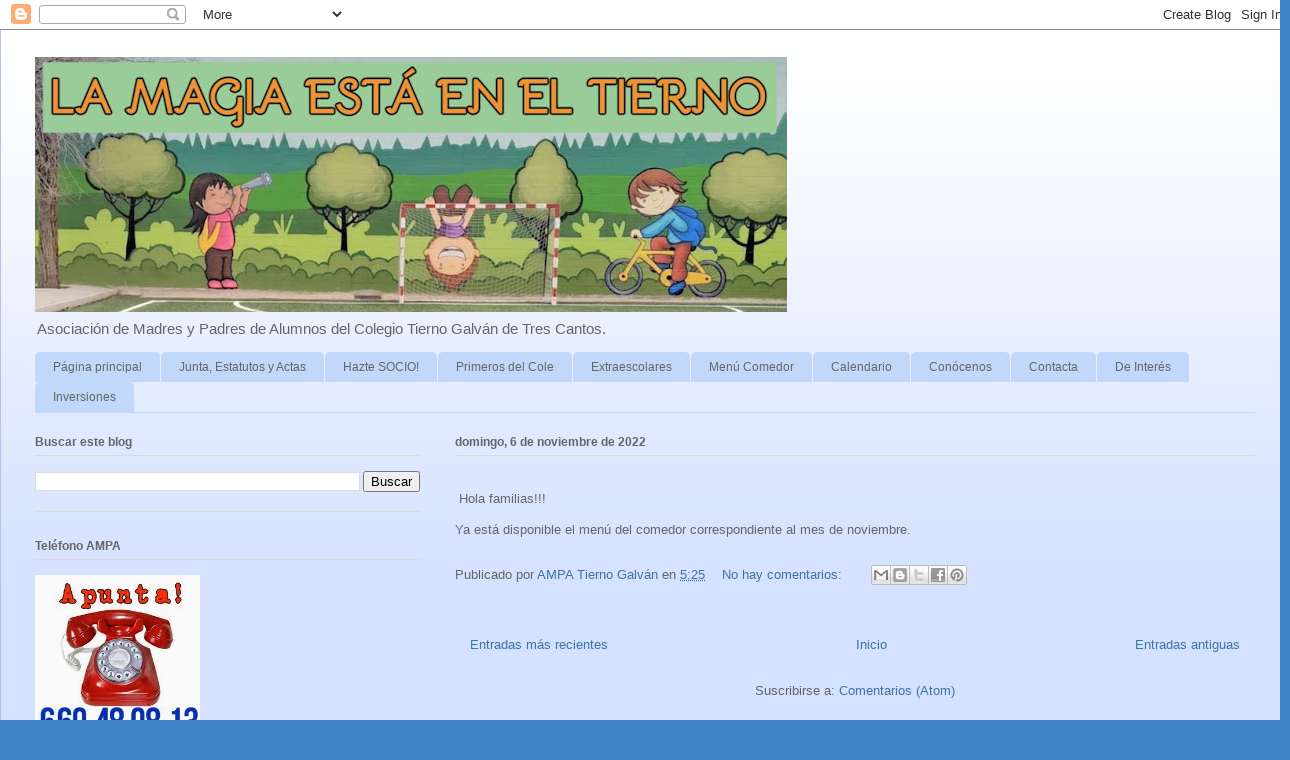

--- FILE ---
content_type: text/html; charset=UTF-8
request_url: http://www.ampatiernogalvan.org/b/stats?style=BLACK_TRANSPARENT&timeRange=ALL_TIME&token=APq4FmCu_xFC1RN69sFAvrJuAeM9xbTo_YOgIUOBJ4UIp3-6DYMfFr54_VmtZhlEt83nDuREgGUCtkaNf0JAI6uj6bL3JCY32Q
body_size: 266
content:
{"total":418151,"sparklineOptions":{"backgroundColor":{"fillOpacity":0.1,"fill":"#000000"},"series":[{"areaOpacity":0.3,"color":"#202020"}]},"sparklineData":[[0,100],[1,38],[2,27],[3,13],[4,19],[5,64],[6,62],[7,34],[8,71],[9,57],[10,13],[11,71],[12,36],[13,27],[14,21],[15,20],[16,25],[17,24],[18,23],[19,27],[20,19],[21,16],[22,22],[23,32],[24,35],[25,38],[26,36],[27,51],[28,47],[29,25]],"nextTickMs":1800000}